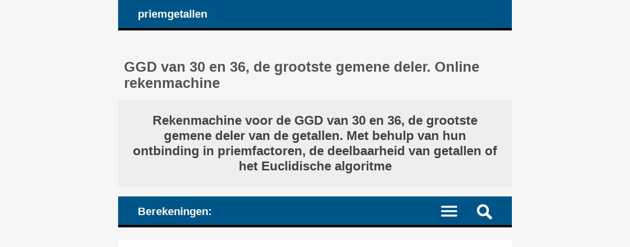

--- FILE ---
content_type: text/html; charset=UTF-8
request_url: https://nl.numere-prime.ro/de-berekende-grootste-gemene-deler.php?getal1=30&getal2=36
body_size: 8896
content:
<!DOCTYPE HTML><html lang="nl">
<head><meta charset="UTF-8"><meta name="viewport" content="width=device-width, initial-scale=1"><meta name="robots" content="index,follow"><link rel="canonical" href="https://nl.numere-prime.ro/de-berekende-grootste-gemene-deler.php?getal1=30&getal2=36"><link rel="alternate" hreflang="de" href="https://de.numere-prime.ro/wie-man-ggt-groessten-gemeinsamen-teiler-von-zahlen-findet.php?ganzzahl1=30&ganzzahl2=36"><link rel="alternate" hreflang="en" href="https://en.numere-prime.ro/calculated-gcf-hcf-gcd-greatest-highest-common-factor-divisor.php?number1=30&number2=36"><link rel="alternate" hreflang="es" href="https://es.numere-prime.ro/como-calcular-mcd-maximo-comun-divisor-de-numeros.php?numero1=30&numero2=36"><link rel="alternate" hreflang="fr" href="https://fr.numere-prime.ro/comment-calculez-pgcd-plus-grand-commun-diviseur-nombres.php?nombre1=30&nombre2=36"><link rel="alternate" hreflang="it" href="https://it.numere-prime.ro/come-calcolare-mcd-massimo-comune-divisore-dei-numeri.php?numero1=30&numero2=36"><link rel="alternate" hreflang="nl" href="https://nl.numere-prime.ro/de-berekende-grootste-gemene-deler.php?getal1=30&getal2=36"><link rel="alternate" hreflang="ro" href="https://ro.numere-prime.ro/cum-se-calculeaza-cmmdc-cel-mai-mare-divizor-comun.php?numar1=30&numar2=36"><link rel="alternate" hreflang="zh-Hans" href="https://zhs.numere-prime.ro/02-gcd.php?数字1=30&数字2=36"><title>GGD van 30 en 36, de grootste gemene deler. Online rekenmachine</title><meta name="description" content="Rekenmachine voor de GGD van 30 en 36, de grootste gemene deler van de getallen, met behulp van Methode 1: Het ontbinden in priemfactoren, 2: Het Euclidische algoritme, 3: De deelbaarheid van getallen"><style>article, aside, details, figcaption, figure, footer, header, hgroup, main, menu, nav, section {display: block;}
* {-webkit-box-sizing: border-box;margin: 0;padding: 0;}body {background-color: #f6f6f6;color: #333;font-family: Arial, Helvetica, sans-serif;font-size: 1em;text-align: center;}a, a mark {color: #059;text-decoration: none;}a:link, a mark:link {color: #059;text-decoration: none;}a:hover, a mark:hover {color: #444;text-decoration: none;}h1, h2, h3, h4 {color: #555;margin: 1em 0.4em 0.6em 0.4em;}h1 {font-size: 1.8em;margin-top: 2em;}h2 {font-size: 1.5em;margin-top: 1.6em;}h3 {font-size: 1.2em;}h4 {font-size: 1.1em;}ul {height: auto;list-style: none;overflow: auto;}p {margin: 1em 2%;text-align: justify;}hr {border: 0 solid #777;border-bottom: 1px dashed #555;color:#555;display: block;height: 0.0625em;margin: 0.625em 0;}sup, sub {font-size: 100%;}h3.nunder {border-bottom: none;}mark {background-color: transparent;color: #222;white-space: nowrap;}
#layout {margin: 0 auto;text-align: left;width: 50em;}#header, #nav_menu {background-color: #058;border-bottom: 5px solid #000;color: #fff;height: auto;overflow: hidden;padding: 0 3%;}#logo, #nav_logo {clear: none;color: #fff;display: block;float: left;font-size: 1.4em;font-weight: bold;margin: 0.7em;}.clearfix:before, .clearfix:after {content: " ";display: table;}.clearfix:after {clear: both;}.noscreen {display:none;}div.adv728_90, div.info, div.infoc {background-color: #fff;clear: both;float: none;height: auto;text-align: center;}div.adv728_90 {margin: 1.6em 0;min-height: 220px;}div.result {background-color: #fff;font-size: 1.1em;font-weight: bold;height: auto;overflow: auto;text-align: center;}div.result h2 {background-color: #eee;color: #444;margin: 0;padding: 1em;}div.info, div.infoc {clear: both;float: none;height: auto;overflow: auto;padding: 1.2em;margin: 0 auto;text-align: justify;}div.info ul {display: block;margin: 0;overflow: auto;padding: 0;width: 100%;}div.info ul li {clear: both;display: block;height: auto;margin: 1em 2%;overflow: auto;padding: 0;}div.info a {font-weight: bold;}</style></head>
<body><div id="layout"><header id="header"><a id="logo" href="https://nl.numere-prime.ro" title="Homepage: de hoofdpagina van de website: nl.numere-prime.ro">priemgetallen</a></header><main><h1>GGD van 30 en 36, de grootste gemene deler. Online rekenmachine </h1><div class="result"><h2>Rekenmachine voor de GGD van 30 en 36, de grootste gemene deler van de getallen. Met behulp van hun ontbinding in priemfactoren, de deelbaarheid van getallen of het Euclidische algoritme </h2></div><style>#nav_menu {border-top: 20px solid #f6f6f6;}#nav_logo{margin: 0.8em 0.7em 0.6em 0.7em;vertical-align: middle;}#nav {border-top: 2px dotted #999;clear: both;display: none;width: 100%;}#nav li {border-bottom: 1px dotted #999;float: left;width: 100%;}#nav a {color: #fff;display: inline-block;font-size: 1.1em;padding: 1.1em 3%;text-align: left;width: 100%;}#nav a:active, #nav li.current a, #nav a:hover {background-color: #035;color: #fff;}.menu-icon {display:block;padding: 1.2em 1.5em 0.7em 0;}.menu-icon div {width: 33px;height: 4px;margin-bottom: 5px;position: relative; background-color: #fff;border-radius: 3px; transform-origin: 4px 0px; transition: transform 0.5s cubic-bezier(0.77,0.2,0.05,1.0), background 0.5s cubic-bezier(0.77,0.2,0.05,1.0), opacity 0.55s ease;}label {float: right; display: inline-block; cursor:pointer;}#show_menu:checked ~ label div:nth-last-child(1) {opacity: 1;transform: translate(0px,-15px) rotate(45deg);}#show_menu:checked ~ label div:nth-last-child(2) {opacity: 1;transform: rotate(-45deg) translate(-11px, 5px);}#show_menu:checked ~ label div:nth-last-child(3) {opacity:0;}input[type=checkbox] {display: none;}#show_menu:checked ~ #nav {display: block;}
input, textarea {border: 0.125em solid #edc;background-color: #eee;color: #444;margin: 0.125em;padding: 0.1875em;}input:hover, input:focus, textarea:hover, textarea:focus {border: 0.125em solid #06a;background-color: #fff;}input[type=submit] {background-color: #058;color: #fff;cursor: pointer;}input[type=submit]:hover, input[type=submit]:focus {background-color: #333;}form {background-color: #fff;border: 0.4em solid #059;color: #333;height: auto;margin-bottom: 1.6em;overflow: hidden;padding: 2%;position: relative;text-align: left;}form input, form label, form textarea {font-size: 1.4em;margin: 0.25em 0;overflow: auto;padding: 0.2em 0;width: 100%;}form label span {color: #058;}form input.sml {background-color: #fff;border: none;text-align: right;width: 100%;}#nav_menu img {float: right; display: inline-block; cursor:pointer;margin: 1em 1em 0.7em 1em;}#search {background-color: #fff;border-top: 2px dotted #999;clear: both;display: none;width: 100%;}#search form {border: none;}#top {background-color: #fff;border: 0.3em solid #369;margin: 0 -3%;overflow: hidden;}#show_search:checked ~ #search {display: block;}</style><header id="nav_menu"><span id="nav_logo">Berekeningen: </span><label for="show_search"><img src="images/png/search.png" width="31" height="31" title="nieuwe zoekopdracht / nieuwe berekening"></label><input type="checkbox" id="show_search" role="button"><div id="search" class="clearfix"><div id="top"><h2>Rekenmachine van de grootste gemene deler, GGD </h2><form target="_parent" action="https://nl.numere-prime.ro/bereken-ggd-de-grootste-gemene-deler.php" method="POST"><input type="hidden" name="lang" value="nl"><input type="hidden" name="rulare" value="3"><input type="hidden" name="id_unique" value="0.29345000 176943459969776de747a4c3.40337386"><label for="number1">Natuurlijk getal 1: </label><input type="number" id="number1" name="number1" value="30" min="0" max="1000000000000" step="any" placeholder="alleen cijfers" required><label for="number2">Natuurlijk getal 2: </label><input type="number" id="number2" name="number2" value="36" min="0" max="1000000000000" step="any" placeholder="alleen cijfers" required><input type="submit" value="Berekenen"></form> </div></div><nav><input type="checkbox" id="show_menu"><label for="show_menu" title="Menu: klik om uit te vouwen / samen te vouwen" class="menu-icon"><div></div><div></div><div></div></label><ul id="nav">
<li><a href="https://nl.numere-prime.ro/ontbind-getallen-tot-priemfactoren-schrijf-ze-op-als-product-van-priemgetallen.php" title="Controleer of een getal een priemgetal is of niet. De ontbinding van de samengestelde getallen in priemfactoren"> 1. Ontbind getallen in priemfactoren </a></li>
<li class="current"><a href="https://nl.numere-prime.ro/bereken-ggd-de-grootste-gemene-deler.php" title="Bereken de grootste gemene deler van twee getallen, ggd"> 2. Bereken ggd, de grootste gemene deler van getallen </a></li>
<li><a href="https://nl.numere-prime.ro/bereken-kgv-het-kleinste-gemene-veelvoud-van-getallen.php" title="Bereken het kleinste gemene veelvoud van twee getallen, kgv"> 3. Bereken kgv, het kleinste gemene veelvoud van getallen </a></li>
<li><a href="https://nl.numere-prime.ro/vereenvoudig-breuken-tot-de-eenvoudigste-vorm.php" title="Vereenvoudig breuken zoveel mogelijk, tot de eenvoudigste vorm, totdat ze de kleinst mogelijke teller en noemer hebben"> 4. Vereenvoudig breuken zoveel mogelijk </a></li>
<li><a href="https://nl.numere-prime.ro/controleer-de-deelbaarheid-van-de-getallen.php" title="Testen op deelbaarheid van getallen: vertel en leg uit of een getal deelbaar is door een ander"> 5. Deelbaarheid van getallen: zijn de getallen deelbaar? </a></li>
<li><a href="https://nl.numere-prime.ro/vind-bereken-de-gemene-delers-van-de-getallen.php" title="Bereken alle gemene delers van twee getallen OF alle delers en de priemfactoren van een getal"> 6. Bereken alle delers van één of twee getallen </a></li>
<li><a href="https://nl.numere-prime.ro/controleer-of-de-getallen-relatief-priem-zijn.php" title="Controleer paren natuurlijke getallen en vertel of ze relatief priem zijn"> 7. Zijn de twee getallen relatief priem of niet? </a></li>
<li><a href="https://nl.numere-prime.ro/controleer-de-pariteit-van-getallen-even-of-oneven-getallen.php" title="Getallenpariteit: controleer of getallen even of oneven zijn"> 8. Zijn de getallen even of oneven? </a></li>
</ul></nav></header>
<style>div.result h3, div.result span {color: #058;}div.result h3.start {margin: 2.5em 0.4em 0.6em 0.4em;}div.result span {font-style: italic;}div.result div, div.result div.left, div.result div.lefty {display: inline-block;float: none;height: auto;margin: 1em auto;padding: 0.4em 4% 1em 4%;overflow: auto;text-align: right;width: auto;}div.result div.left, div.result div.lefty {text-align: justify;}div.result div.left h3 {color: #555;}sup.pow {font-size: 0.85em;}div.result div.info {font-weight: normal;margin: 0 auto;padding: 2.5%;text-align: left;}div.result div.info ul li, div.result div.info p {margin: 1% 0;padding: 1% 0;text-align: justify;}div.result div.info h3.mark {color: #555;}div.result div.info ul li mark, div.result div.info p mark {color: #444;font-weight: bold;white-space: normal;}</style><!-- numere-prime_1 -->
<div class="adv728_90"><ins class="adsbygoogle"
     style="display:block"
     data-ad-client="ca-pub-4895326422674792"
     data-ad-slot="9734098290"
     data-ad-format="auto"
     data-full-width-responsive="true"></ins>
<script>
     (adsbygoogle = window.adsbygoogle || []).push({});
</script></div><div class="result"><h3 class="start">De grootste gemene deler en hoe wordt deze berekend </h3><h4>Eerste stappen en voorbeelden </h4>
<div class="info"><ul><li><mark>1. Factoren van een getal: </mark><ul>
<li>Factoren van een getal zijn de getallen die met elkaar worden vermenigvuldigd om dat getal te krijgen. </li>
<li>Voorbeelden: 2 &times; 3 &times; 4 = 24; 4 &times; 9 = 36. </li>
<li>In deze gevallen zeggen we dat 2, 3 en 4 factoren van 24 zijn. En 4 en 9 factoren van 36 zijn. </li></ul></li>
<li><mark>2. Gemeenschappelijke factoren van meerdere getallen: </mark><ul>
<li>Factoren die gemeenschappelijk zijn voor meerdere getallen worden gemeenschappelijke factoren genoemd. In onze voorbeelden is 4 zowel een factor van 24 als 36. </li></ul></li>
<li><mark>3. De grootste gemene deler, ggd, van meerdere getallen </mark><ul>
<li>De grootste gemene deler, ggd, is de grootste van alle gemene delers van die meerdere getallen. </li></ul></li>
<li><mark>4. Hoe wordt de grootste gemene deler berekend? Stap 1. </mark><ul>
<li>In onze voorbeelden zouden we geneigd kunnen zijn te zeggen dat 4 de grootste gemene deler is van 24 en 36. Maar wacht. Laten we proberen die factoren op te splitsen in andere factoren die zo klein mogelijk zijn. </li>
<li>24 kan worden geschreven als: 24 = 2 &times; 2 &times; 2 &times; 3. </li>
<li>36 kan ook worden geschreven als: 36 = 2 &times; 2 &times; 3 &times; 3. </li>
<li>In ons voorbeeld kunnen 2 en 3 niet verder worden opgesplitst in andere kleinere getallen. </li></ul></li>
<li><mark>5. Priemgetallen: </mark><ul>
<li>2 en 3 kunnen niet worden opgesplitst in andere kleinere getallen omdat ze priemgetallen zijn. Dit is de definitie van priemgetallen: </li>
<li>Een priemgetal heeft geen andere factoren dan 1 en zichzelf omdat het niet verder kan worden opgesplitst in andere kleinere getallen. </li>
<li>Voorbeelden van priemgetallen: 2, 3, 5, 7, 11, 13, 17, 19, 23, 29, enzovoort, dit is een oneindige lijst. </li></ul></li>
<li><mark>6. Hoe wordt de grootste gemene deler berekend? Stap 2. </mark><ul>
<li>We hebben gezien dat het een goed idee is om getallen op te splitsen in factoren die zo klein mogelijk zijn, en ze te schrijven als een product van priemfactoren. Dit is de definitie van het <mark>ontbinden van een getal in priemfactoren</mark>. </li>
<li>De ontbinding in priemfactoren van 24 = 2 &times; 2 &times; 2 &times; 3 = 2<sup>3</sup> &times; 3. </li>
<li>De ontbinding in priemfactoren van 36 = 2 &times; 2 &times; 3 &times; 3 = 2<sup>2</sup> &times; 3<sup>2</sup>. </li>
<li>Om de ggd te berekenen, kiest u gewoon alle gemeenschappelijke priemfactoren van beide getallen en vermenigvuldigt u ze: </li>
<li>ggd (24 en 36) = 2 &times; 2 &times; 3 = 2<sup>2</sup> &times; 3 = 12. </li></ul></li></ul></div></div><div class="result"><h2>Bereken de grootste gemene deler <br>ggd (30; 36) = ? </h2><h3 class="start">Methode 1. De ontbinding in priemfactoren: </h3><div class="info"><p>Het ontbinden in priemfactoren van een getal: de priemgetallen vinden die zich vermenigvuldigen om dat getal te maken. </p></div> <br><div class="left"><h4>30 = 2 &times; 3 &times; 5 <br>30 is geen priemgetal maar een samengesteld geta. </h4><hr><h4>36 = 2<sup>2</sup> &times; 3<sup>2</sup> <br>36 is geen priemgetal maar een samengesteld geta. </h4></div> <br><div class="info"><ul><li><h4><a href="https://nl.numere-prime.ro/ontbind-getallen-tot-priemfactoren-schrijf-ze-op-als-product-van-priemgetallen.php" title="Onlinecalculator. Controleer of een getal een priemgetal is of niet. De ontbinding van samengestelde getallen in priemfactoren"> &raquo; Onlinecalculator. Controleer of een getal een priemgetal is of niet. De ontbinding van samengestelde getallen in priemfactoren </a></h4></li><li>De natuurlijke getallen die alleen deelbaar zijn door 1 en zichzelf heten priemgetallen. Een priemgetal heeft precies twee delers: 1 en zichzelf. </li><li>Een samengesteld getal is een natuurlijk getal dat ten minste één andere factor heeft dan 1 en zichzelf. </li></ul></div><br><h3>Bereken de grootste gemene deler: </h3><div class="left"><h4>Vermenigvuldig alle gemeenschappelijke priemfactoren, genomen door hun kleinste machten (krijg alleen de priemgetallen met de kleinste exponenten). </h4></div><br> </div><div class="result"><h2>De grootste gemene deler, <br>ggd (30; 36) = 2 &times; 3 = 6 <br>De twee getallen hebben gemeenschappelijke priemfactoren. <br>Scroll naar beneden voor de 2e methode...  </h2><h3>Methode 2. Het Euclidische algoritme: </h3><div class="info"><ul><li>Dit algoritme omvat het delen van getallen en het berekenen van de restanten. </li><li>'a' en 'b' zijn de twee natuurlijke getallen, 'a' &gt;= 'b'. </li><li>Deel 'a' door 'b' en verkrijg de rest van de bewerking, 'r'. </li><li>Als 'r' = 0, STOP. 'b' = de ggd van 'a' en 'b'. </li><li>Anders: Vervang ('a' door 'b') en ('b' door 'r'). Keer terug naar de stap hierboven. </li><li><h4><a href="https://nl.numere-prime.ro/euclidisch-algoritme-voor-grote-getallen-de-ggd-en-de-kgv-berekenen.php" title="Het Euclidische algoritme"> &raquo; Het Euclidische algoritme </a></h4></li></ul></div> <br><br> </div><div class="result"><div class="left"><h4>Stap 1. Deel het grotere getal door het kleinere: <br>36 : 30 = 1 + 6 <hr> Stap 2. Deel het kleinere getal door de rest van de bovenstaande bewerking: <br>30 : 6 = 5 + 0 <hr> Bij deze stap is de rest nul, dus stoppen we: <br>6 is het getal waar we naar op zoek waren - de laatste niet-nul rest. <br>Dit is de grootste gemene deler. </h4> </div><br><h2>De grootste gemene deler: <br>ggd (30; 36) = 6 = 2 &times; 3 <br>De twee getallen hebben gemeenschappelijke priemfactoren </h2> </div><br><div class="result"><div class="info"><h3>Waarom moeten we de grootste gemene deler berekenen? </h3><ul><li>Als je eenmaal de grootste gemene deler van de teller en de noemer van een breuk hebt berekend, wordt het veel gemakkelijker om de breuk te vereenvoudigen tot de kleinst mogelijke teller en noemer, tot de eenvoudigste equivalente vorm. </li><li><a href="https://nl.numere-prime.ro/vereenvoudig-breuken-tot-de-eenvoudigste-vorm.php" title="Vereenvoudig breuken tot de eenvoudigste equivalente vorm. Onlinecalculator" target="_blank"> &raquo; Vereenvoudig breuken tot de eenvoudigste equivalente vorm. Onlinecalculator </a></li></ul></div> <br><div class="info"><h3>Soortgelijke bewerkingen met de grootste gemene delerberekening, GGD:</h3><h4><a href="https://nl.numere-prime.ro/de-berekende-grootste-gemene-deler.php?getal1=26&amp;getal2=62" title="GGD van 26 en 62, de grootste gemene deler. Online rekenmachine"> &raquo; GGD van 26 en 62, de grootste gemene deler. Online rekenmachine </a></h4><h4><a href="https://nl.numere-prime.ro/maandtabellen-berekende-ggd.php" title="Maandelijkse bewerkingen: De berekende waarden van de grootste gemene deler, GGD"> &raquo; Maandelijkse bewerkingen: De berekende waarden van de grootste gemene deler, GGD </a></h4><h4><a href="https://nl.numere-prime.ro/maandelijkse-berekeningen-ggd.php?jaar=2026&amp;maand=1" title="Maand 01, 2026 [Januari]: De berekende waarden van de grootste gemene deler, GGD"> &raquo; Maand 01, 2026 [Januari]: De berekende waarden van de grootste gemene deler, GGD </a></h4> </div></div><br><div class="result"><div class="info"><div class="fb-share-button" data-href="https://nl.numere-prime.ro/bereken-ggd-de-grootste-gemene-deler.php" data-layout="box_count" data-size="large"><a target="_blank" href="https://www.facebook.com/sharer/sharer.php?u=https%3A%2F%2Fnl.numere-prime.ro%2Fbereken-kgv-het-kleinste-gemene-veelvoud-van-getallen.php&amp;src=sdkpreparse" class="fb-xfbml-parse-ignore" rel="nofollow">Delen</a></div></div></div> <br>
<div id="fb-root"></div><script async defer crossorigin="anonymous" src="https://connect.facebook.net/nl_NL/sdk.js#xfbml=1&version=v22.0"></script></main><article><h2>De grootste gemene deler, ggd. Wat het is en hoe het te berekenen. </h2>
<div class="info"><ul><li>Opmerking: Het ontbinden in priemfactoren van een getal: de priemgetallen vinden die zich vermenigvuldigen om dat getal te maken. </li><li><b>Stel dat wanneer het getal "t" het getal "a" deelt, de rest nul is.</b> </li><li>Als we kijken naar de ontbinding in priemfactoren van "a" en "t", vinden we dat: </li><li>1) alle priemfactoren van "t" zijn ook priemfactoren van "a" en </li><li>and </li><li>2) de exponenten van de priemfactoren van "t" zijn gelijk aan of kleiner dan de exponenten van de priemfactoren van "a" (zie de * opmerking hieronder) </li></ul>
<ul><li><b>Het getal 12 is bijvoorbeeld een deler van het getal 60: </b></li>
<li>12 = 2 &times; 2 &times; 3 = 2<sup>2</sup> &times; 3 </li>
<li>60 = 2 &times; 2 &times; 3 &times; 5 = 2<sup>2</sup> &times; 3 &times; 5 </li>
<li><b>* Opmerking: </b>2<sup>3</sup> = 2 &times; 2 &times; 2 = 8. We zeggen 2 tot de derde macht. In dit voorbeeld is 3 de exponent en 2 het grondtal. De exponent geeft aan hoe vaak het grondtal met zichzelf wordt vermenigvuldigd. 2<sup>3</sup> is het vermogen en 8 is de waarde van het vermogen. </li></ul>
<ul><li><b>Als het getal "t" een gemene deler is van de getallen "a" en "b", dan: </b></li><li>1) "t" heeft alleen de priemfactoren die ook ingrijpen in de priemontbinding van "a" en "b". </li><li>and </li><li>2) elke priemfactor van "t" heeft de kleinste exponenten ten opzichte van de priemfactoren van de getallen "a" en "b". </li></ul>
<ul><li><b>Het getal 12 is bijvoorbeeld de gemene deler van de getallen 48 en 360. </b>Hieronder vindt u hun ontbinding in priemfactoren: </li>
<li>12 = 2<sup>2</sup> &times; 3 </li>
<li>48 = 2<sup>4</sup> &times; 3 </li>
<li>360 = 2<sup>3</sup> &times; 3<sup>2</sup> &times; 5 </li>
<li>Je ziet dat het getal 12 alleen de priemfactoren heeft die ook voorkomen bij het ontbinden in priemfactoren van de getallen 48 en 360. </li>
<li>Je kunt hierboven zien dat de getallen 48 en 360 verschillende gemeenschappelijke delers hebben: 2, 3, 4, 6, 8, 12, 24. Hiervan is 24 de grootste gemene deler (ggd) van 48 en 360. </li>
<li>24 = 2 &times; 2 &times; 2 &times; 3 = 2<sup>3</sup> &times; 3 </li>
<li>48 = 2<sup>4</sup> &times; 3 </li>
<li>360 = 2<sup>3</sup> &times; 3<sup>2</sup> &times; 5 </li>
<li>24, de grootste gemene deler van de getallen 48 en 360, wordt berekend als <b>het product van alle gemeenschappelijke priemfactoren van de twee getallen, genomen door de kleinste exponenten (de kleinste machten)</b>. </ul>
<ul><li>Als twee getallen "a" en "b" geen andere gemene deler dan 1 hebben, ggd (a, b) = 1, dan worden de getallen "a" en "b" <b>relatief priemgetal</b> genoemd. </li>
<li>Als "a" en "b" geen relatief priemgetal zijn, dan is elke gemene deler van "a" en "b" een deler van de grootste gemene deler van "a" en "b". </li></ul>
<ul><li><b>Laten we een voorbeeld bekijken</b> voor het berekenen van de grootste gemene deler, ggd, van de volgende getallen: </li>
<li>1.260 = 2<sup>2</sup> &times; 3<sup>2</sup> </li>
<li>3.024 = 2<sup>4</sup> &times; 3<sup>2</sup> &times; 7 </li>
<li>5.544 = 2<sup>3</sup> &times; 3<sup>2</sup> &times; 7 &times; 11 </li>
<li>ggd (1.260, 3.024, 5.544) = 2<sup>2</sup> &times; 3<sup>2</sup> = 252 </li></ul>
<ul><li><b>En nog een voorbeeld: </b></li>
<li>900 = 2<sup>2</sup> &times; 3<sup>2</sup> &times; 5<sup>2</sup> </li>
<li>270 = 2 &times; 3<sup>3</sup> &times; 5 </li>
<li>210 = 2 &times; 3 &times; 5 &times; 7 </li>
<li>ggd (900, 270, 210) = 2 &times; 3 &times; 5 = 30 </li></ul>
<ul><li><b>En nog een voorbeeld: </b></li>
<li>90 = 2 &times; 3<sup>2</sup> &times; 5 </li>
<li>27 = 3<sup>3</sup> </li>
<li>22 = 2 &times; 11 </li>
<li>ggd (90, 27, 22) = 1 - De drie getallen hebben geen priemfactoren gemeen, ze zijn relatief priemgetallen. </li></ul></div></article>
<nav><h2>Enkele artikelen over de priemgetallen </h2><div class="info"><h3><a href="https://nl.numere-prime.ro/wat-is-een-priemgetal.php" title="Wat is een priemgetal? Definitie, voorbeelden"> Wat is een priemgetal? Definitie, voorbeelden </a> </h3><h3><a href="https://nl.numere-prime.ro/wat-is-een-samengesteld-getal.php" title="Wat is een samengesteld getal? Definitie, voorbeelden"> Wat is een samengesteld getal? Definitie, voorbeelden </a> </h3><h3><a href="https://nl.numere-prime.ro/de-lijst-van-alle-eerste-1000-priemgetallen-van-2-tot-de-laatste-997.php" title="De priemgetallen tot 1.000"> De priemgetallen tot 1.000 </a> </h3><h3><a href="https://nl.numere-prime.ro/de-lijst-van-alle-eerste-10000-priemgetallen-van-2-tot-de-laatste-9973.php" title="De priemgetallen tot 10.000"> De priemgetallen tot 10.000 </a> </h3><h3><a href="https://nl.numere-prime.ro/de-zeef-van-eratosthenes-algoritme-voor-het-vinden-van-priemgetallen.php" title="De zeef van Eratosthenes"> De zeef van Eratosthenes </a> </h3><h3><a href="https://nl.numere-prime.ro/euclidisch-algoritme-voor-grote-getallen-de-ggd-en-de-kgv-berekenen.php" title="Het Euclidische algoritme"> Het Euclidische algoritme </a> </h3><h3><a href="https://nl.numere-prime.ro/stappen-voorbeelden-hoe-breuken-te-vereenvoudigen-tot-eenvoudigste-vorm.php" title="Vereenvoudig breuken tot de eenvoudigste equivalente vormen: stappen en voorbeelden"> Vereenvoudig breuken tot de eenvoudigste equivalente vormen: stappen en voorbeelden </a> </h3></div></nav><style>#footer {background-color: #555;color: #fff;height: auto;overflow: hidden;}#footer-inside {background-color: #444;height: auto;margin: 0 auto 3em auto;overflow: auto;text-align: center;width: 50em;}#footer ul {float: none;height: auto;overflow: auto;}#footer li {display: inline;height: auto;float: left;overflow: auto;position: relative;width: 33.333%;}#footer li.term {background-color: #058;font-weight: bold;width: 25%;}#footer #lang li {width: auto;}#footer #lang li a.on {background-color: #222}#footer li.footsite {background-color: #eee;font-weight: bold;width: 100%;}#footer li a {border-bottom: 0.0625em dotted #777;color: #fff;display: inline-block;line-height: 3em;padding: 0.3em 1.33em;text-align: center;width: 100%;}#footer li.term a {color: #fff;}#footer li.footsite a {color: #333;}#footer a:hover, #footer li.footsite a:hover {background-color: #333;color: #fff;}@media screen and (max-width: 50em) {
body {font-size: 90%;}#layout, #header, #footer-inside {width: 100%;}#header {padding: 0;}#top {margin: 0;}
#footer ul {display: block;width: 100%;}#footer li, #footer li.term {position: relative;width: 50%;}
}@media screen and (max-width: 37em) {
div.info, div.infoc, #listeaza_numere li {padding: 0.3125em;}#footer #lang li {width: 25%;}
}@media only screen and (max-width: 30em) {
body {font-size: 80%;}#logo, #nav_logo {font-size: 1.6em;}#footer li, #footer li.term {width: 100%;}
}@media only screen and (max-width: 20em){
#logo, #nav_logo {display: none;}h1 {font-size: 1.3em;}h2 {font-size: 1.23em;}h3 {font-size: 1.16em;}h4 {font-size: 1.09em;}#footer #lang li {width: 50%;}
}@media only screen and (max-width: 11em){
div.rdr ul li, div.rdr ul li a {width: 100%;}
}@media only screen and (max-width: 7.8125em){
div.adv728_90 {width: 7.8125em;}
}</style></div><footer><div id="footer"><div id="footer-inside"><ul><li class="term"><a href="https://nl.numere-prime.ro/over-de-website-numere-prime.php" title="over de website numere-prime.ro"> over de website </a></li><li class="term"><a href="https://nl.numere-prime.ro/suggesties.php" title="suggesties, feedback, contact"> suggesties </a></li><li class="term"><a href="https://nl.numere-prime.ro/voorwaarden.php" title="Algemene Voorwaarden"> voorwaarden </a></li><li class="term"><a href="https://nl.numere-prime.ro/cookiebeleid-hoe-gaan-wij-om-met-cookies.php" title="cookie beleid"> cookie beleid </a></li></ul><ul id="lang"><li><a href="https://de.numere-prime.ro/wie-man-ggt-groessten-gemeinsamen-teiler-von-zahlen-findet.php?ganzzahl1=30&amp;ganzzahl2=36" title="deutsche Sprache"> Deutsch </a></li><li><a href="https://en.numere-prime.ro/calculated-gcf-hcf-gcd-greatest-highest-common-factor-divisor.php?number1=30&amp;number2=36" title="English language"> English </a></li><li><a href="https://es.numere-prime.ro/como-calcular-mcd-maximo-comun-divisor-de-numeros.php?numero1=30&amp;numero2=36" title="lengua española"> Español </a></li><li><a href="https://fr.numere-prime.ro/comment-calculez-pgcd-plus-grand-commun-diviseur-nombres.php?nombre1=30&amp;nombre2=36" title="langue française"> Français </a></li><li><a href="https://it.numere-prime.ro/come-calcolare-mcd-massimo-comune-divisore-dei-numeri.php?numero1=30&amp;numero2=36" title="lingua italiana"> Italiano </a></li><li><a href="https://nl.numere-prime.ro/de-berekende-grootste-gemene-deler.php?getal1=30&amp;getal2=36" title="Nederlandse taal" class="on"> Nederlands </a></li><li><a href="https://ro.numere-prime.ro/cum-se-calculeaza-cmmdc-cel-mai-mare-divizor-comun.php?numar1=30&amp;numar2=36" title="limba română"> Română </a></li><li><a href="https://zhs.numere-prime.ro/02-gcd.php?数字1=30&amp;数字2=36" title="简体中文"> 中文 </a></li></ul><ul><li class="footsite"><a href="https://nl.numere-prime.ro/index.php" title="Controleer of getallen priem zijn of niet. Ontbind samengestelde getallen in priemfactoren. Bereken de grootste gemene deler, ggd. Bereken het kleinste gemene veelvoud, kgv. Vereenvoudig breuken zoveel mogelijk, tot de eenvoudigste equivalentvorm, met de kleinst mogelijke teller en noemer. Controle op de deelbaarheid van getallen. Bereken alle delers en de priemfactoren van een getal OF vind alle gemene delers van twee getallen. Controleer of getallen relatief priem zijn. Kijk of een getal even of oneven is"> &#169; 2013 - 2026 numere-prime.ro </a></li><li><a href="https://en.numere-prime.ro" title="Prime factorization of composite numbers (break numbers down into prime factors). Calculate the greatest common factor, gcf and the least common multiple, lcm. Reduce fractions to the lowest terms. Check on the divisibility of numbers. Calculate all the divisors of numbers. Check whether numbers are coprime (relatively prime, prime to each other). Have a look whether a number is even or odd"> Prime numbers </a></li><li><a href="http://www.numere-romane.ro/index.php?lang=nl" title="Cijfers, verjaardagen en kalenderdata converteren naar Romeinse cijfers. Regels lezen" target="_blank"> Romeinse cijfers </a></li><li><a href="https://en.fractii.ro" title="Voer automatisch wiskundige bewerkingen uit met breuken: breuken vereenvoudigen, optellen, aftrekken, vermenigvuldigen, vergelijken en sorteren van breuken met gelijke en ongelijke noemers. Online rekenmachines, alle resultaten uitgelegd" target="_blank"> Breuken bewerkingen </a></li><li><a href="http://number-word.calculators.ro" title="Converteer getallen online naar woorden in Amerikaans en Brits Engels. Leer hoe u opschrijft: hoofdtelwoorden, bedragen in Amerikaanse dollars, geldbedragen op cheques, rangtelwoorden, jaren, kalenderdatums, klokkijken" target="_blank"> Getallen naar woorden </a></li><li><a href="http://numbers.mathdial.com" title="Afronden, optellen en aftrekken. Rond af op gehele getallen of decimalen, bereken de som en het verschil van getallen met meerdere cijfers, leer rekenen" target="_blank"> Rekenkundige operaties </a></li><li><a href="http://percentages.calculators.ro" title="Online rekenmachines voor het berekenen van percentages, het verhogen of verlagen van getallen met percentages van hun waarden, het berekenen van de relatieve veranderingen tussen de uiteindelijke waarden en de oorspronkelijke waarden" target="_blank"> Procenten rekenmachines </a></li><li><a href="http://leap-years.calculators.ro" title="Schrikkeljaren: wat zijn het, hoe bereken je of een jaar een schrikkeljaar is, wanneer is het volgende schrikkeljaar" target="_blank"> Schrikkeljaren </a></li><li><a href="http://binary-system.base-conversion.ro" title="Binaire getallen basisconversies, basis twee en computertaalweergave NAAR en VAN basis tien decimaal systeem, voor gehele getallen (zonder teken, teken, één-complement, twee-complement) en decimalen (float of dubbel, 32 of 64 bit, enkele of dubbele precisie, IEEE 754 standaard met drijvende komma)" target="_blank"> Binaire getallen converter </a></li><li><a href="http://interest.calculators.ro" title="Calculator: samengestelde rente, toekomstige waarde van de investering, enkelvoudige rente" target="_blank"> Samengestelde rente </a></li><li><a href="http://vat.calculators.ro" title="Btw-calculator: btw optellen bij de nettobedragen, btw aftrekken van de brutobedragen, nieuwe brutobedragen berekenen met nieuwe btw-tarieven" target="_blank"> BTW rekenmachine </a></li><li><a href="http://sales-tax.calculators.ro" title="Omzetbelasting online rekenmachines: 1) de omzetbelasting zonder belasting (vóór belasting) optellen (in rekening brengen) bij de vermelde verkoopprijs om de uiteindelijke factuurprijs te berekenen 2) Omgekeerde omzetbelasting berekenen uit de uiteindelijke factuurprijs met de inbegrepen belasting (na belasting) om de verkoopprijs zonder belasting (voor belasting) te krijgen" target="_blank"> Omzetbelasting </a></li><li><a href="http://simple-interest.calculators.ro" title="Calculator van enkelvoudige rente op sommen geld" target="_blank"> Enkelvoudige rente </a></li></ul></div></div></footer></body><script async src="https://pagead2.googlesyndication.com/pagead/js/adsbygoogle.js?client=ca-pub-4895326422674792" crossorigin="anonymous"></script></html>

--- FILE ---
content_type: text/html; charset=utf-8
request_url: https://www.google.com/recaptcha/api2/aframe
body_size: 249
content:
<!DOCTYPE HTML><html><head><meta http-equiv="content-type" content="text/html; charset=UTF-8"></head><body><script nonce="nBhGHY6NdmyJ2Kpu1qhgLA">/** Anti-fraud and anti-abuse applications only. See google.com/recaptcha */ try{var clients={'sodar':'https://pagead2.googlesyndication.com/pagead/sodar?'};window.addEventListener("message",function(a){try{if(a.source===window.parent){var b=JSON.parse(a.data);var c=clients[b['id']];if(c){var d=document.createElement('img');d.src=c+b['params']+'&rc='+(localStorage.getItem("rc::a")?sessionStorage.getItem("rc::b"):"");window.document.body.appendChild(d);sessionStorage.setItem("rc::e",parseInt(sessionStorage.getItem("rc::e")||0)+1);localStorage.setItem("rc::h",'1769434601182');}}}catch(b){}});window.parent.postMessage("_grecaptcha_ready", "*");}catch(b){}</script></body></html>